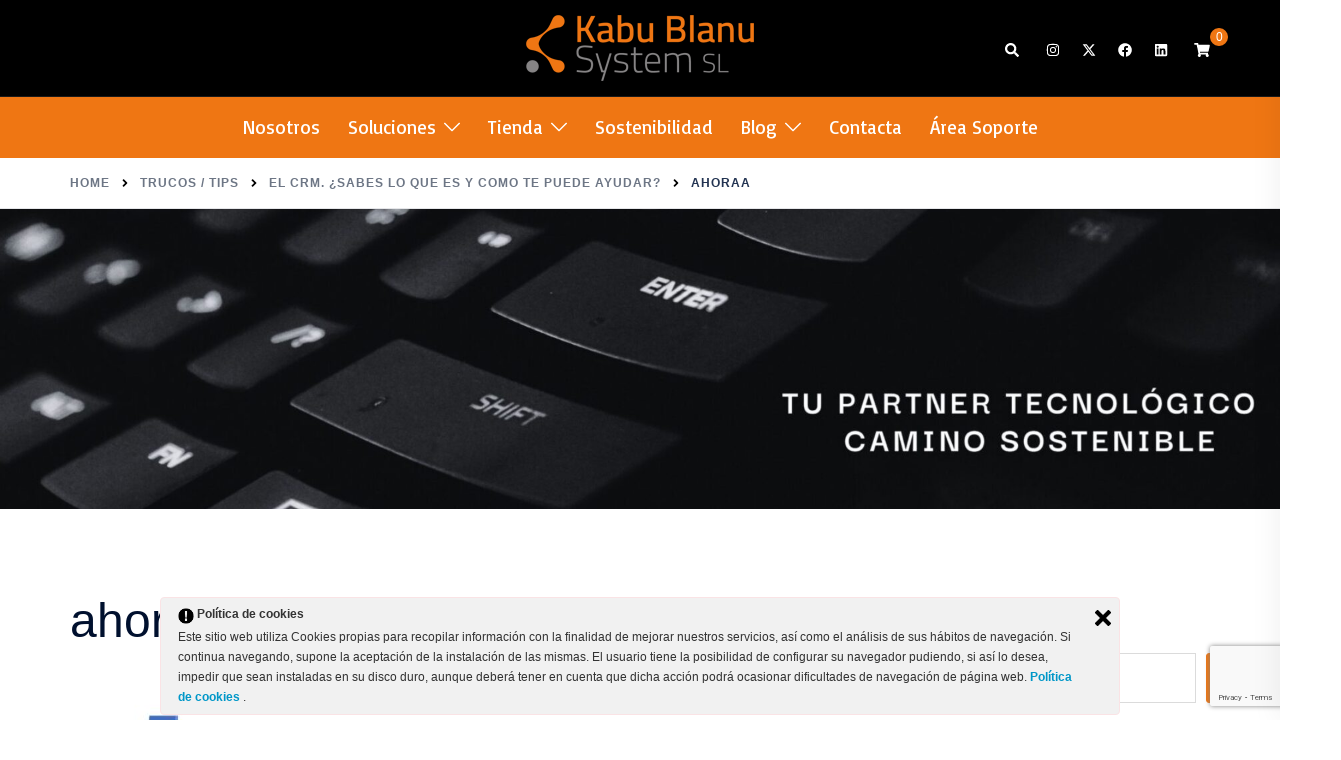

--- FILE ---
content_type: text/html; charset=utf-8
request_url: https://www.google.com/recaptcha/api2/anchor?ar=1&k=6LcsoVgpAAAAAGb1bQrxo5UZ_WUqUq-SJ1U2P5Db&co=aHR0cHM6Ly93d3cua2FidWJsYW51LmNvbTo0NDM.&hl=en&v=9TiwnJFHeuIw_s0wSd3fiKfN&size=invisible&anchor-ms=20000&execute-ms=30000&cb=fnirnwbypncx
body_size: 48118
content:
<!DOCTYPE HTML><html dir="ltr" lang="en"><head><meta http-equiv="Content-Type" content="text/html; charset=UTF-8">
<meta http-equiv="X-UA-Compatible" content="IE=edge">
<title>reCAPTCHA</title>
<style type="text/css">
/* cyrillic-ext */
@font-face {
  font-family: 'Roboto';
  font-style: normal;
  font-weight: 400;
  font-stretch: 100%;
  src: url(//fonts.gstatic.com/s/roboto/v48/KFO7CnqEu92Fr1ME7kSn66aGLdTylUAMa3GUBHMdazTgWw.woff2) format('woff2');
  unicode-range: U+0460-052F, U+1C80-1C8A, U+20B4, U+2DE0-2DFF, U+A640-A69F, U+FE2E-FE2F;
}
/* cyrillic */
@font-face {
  font-family: 'Roboto';
  font-style: normal;
  font-weight: 400;
  font-stretch: 100%;
  src: url(//fonts.gstatic.com/s/roboto/v48/KFO7CnqEu92Fr1ME7kSn66aGLdTylUAMa3iUBHMdazTgWw.woff2) format('woff2');
  unicode-range: U+0301, U+0400-045F, U+0490-0491, U+04B0-04B1, U+2116;
}
/* greek-ext */
@font-face {
  font-family: 'Roboto';
  font-style: normal;
  font-weight: 400;
  font-stretch: 100%;
  src: url(//fonts.gstatic.com/s/roboto/v48/KFO7CnqEu92Fr1ME7kSn66aGLdTylUAMa3CUBHMdazTgWw.woff2) format('woff2');
  unicode-range: U+1F00-1FFF;
}
/* greek */
@font-face {
  font-family: 'Roboto';
  font-style: normal;
  font-weight: 400;
  font-stretch: 100%;
  src: url(//fonts.gstatic.com/s/roboto/v48/KFO7CnqEu92Fr1ME7kSn66aGLdTylUAMa3-UBHMdazTgWw.woff2) format('woff2');
  unicode-range: U+0370-0377, U+037A-037F, U+0384-038A, U+038C, U+038E-03A1, U+03A3-03FF;
}
/* math */
@font-face {
  font-family: 'Roboto';
  font-style: normal;
  font-weight: 400;
  font-stretch: 100%;
  src: url(//fonts.gstatic.com/s/roboto/v48/KFO7CnqEu92Fr1ME7kSn66aGLdTylUAMawCUBHMdazTgWw.woff2) format('woff2');
  unicode-range: U+0302-0303, U+0305, U+0307-0308, U+0310, U+0312, U+0315, U+031A, U+0326-0327, U+032C, U+032F-0330, U+0332-0333, U+0338, U+033A, U+0346, U+034D, U+0391-03A1, U+03A3-03A9, U+03B1-03C9, U+03D1, U+03D5-03D6, U+03F0-03F1, U+03F4-03F5, U+2016-2017, U+2034-2038, U+203C, U+2040, U+2043, U+2047, U+2050, U+2057, U+205F, U+2070-2071, U+2074-208E, U+2090-209C, U+20D0-20DC, U+20E1, U+20E5-20EF, U+2100-2112, U+2114-2115, U+2117-2121, U+2123-214F, U+2190, U+2192, U+2194-21AE, U+21B0-21E5, U+21F1-21F2, U+21F4-2211, U+2213-2214, U+2216-22FF, U+2308-230B, U+2310, U+2319, U+231C-2321, U+2336-237A, U+237C, U+2395, U+239B-23B7, U+23D0, U+23DC-23E1, U+2474-2475, U+25AF, U+25B3, U+25B7, U+25BD, U+25C1, U+25CA, U+25CC, U+25FB, U+266D-266F, U+27C0-27FF, U+2900-2AFF, U+2B0E-2B11, U+2B30-2B4C, U+2BFE, U+3030, U+FF5B, U+FF5D, U+1D400-1D7FF, U+1EE00-1EEFF;
}
/* symbols */
@font-face {
  font-family: 'Roboto';
  font-style: normal;
  font-weight: 400;
  font-stretch: 100%;
  src: url(//fonts.gstatic.com/s/roboto/v48/KFO7CnqEu92Fr1ME7kSn66aGLdTylUAMaxKUBHMdazTgWw.woff2) format('woff2');
  unicode-range: U+0001-000C, U+000E-001F, U+007F-009F, U+20DD-20E0, U+20E2-20E4, U+2150-218F, U+2190, U+2192, U+2194-2199, U+21AF, U+21E6-21F0, U+21F3, U+2218-2219, U+2299, U+22C4-22C6, U+2300-243F, U+2440-244A, U+2460-24FF, U+25A0-27BF, U+2800-28FF, U+2921-2922, U+2981, U+29BF, U+29EB, U+2B00-2BFF, U+4DC0-4DFF, U+FFF9-FFFB, U+10140-1018E, U+10190-1019C, U+101A0, U+101D0-101FD, U+102E0-102FB, U+10E60-10E7E, U+1D2C0-1D2D3, U+1D2E0-1D37F, U+1F000-1F0FF, U+1F100-1F1AD, U+1F1E6-1F1FF, U+1F30D-1F30F, U+1F315, U+1F31C, U+1F31E, U+1F320-1F32C, U+1F336, U+1F378, U+1F37D, U+1F382, U+1F393-1F39F, U+1F3A7-1F3A8, U+1F3AC-1F3AF, U+1F3C2, U+1F3C4-1F3C6, U+1F3CA-1F3CE, U+1F3D4-1F3E0, U+1F3ED, U+1F3F1-1F3F3, U+1F3F5-1F3F7, U+1F408, U+1F415, U+1F41F, U+1F426, U+1F43F, U+1F441-1F442, U+1F444, U+1F446-1F449, U+1F44C-1F44E, U+1F453, U+1F46A, U+1F47D, U+1F4A3, U+1F4B0, U+1F4B3, U+1F4B9, U+1F4BB, U+1F4BF, U+1F4C8-1F4CB, U+1F4D6, U+1F4DA, U+1F4DF, U+1F4E3-1F4E6, U+1F4EA-1F4ED, U+1F4F7, U+1F4F9-1F4FB, U+1F4FD-1F4FE, U+1F503, U+1F507-1F50B, U+1F50D, U+1F512-1F513, U+1F53E-1F54A, U+1F54F-1F5FA, U+1F610, U+1F650-1F67F, U+1F687, U+1F68D, U+1F691, U+1F694, U+1F698, U+1F6AD, U+1F6B2, U+1F6B9-1F6BA, U+1F6BC, U+1F6C6-1F6CF, U+1F6D3-1F6D7, U+1F6E0-1F6EA, U+1F6F0-1F6F3, U+1F6F7-1F6FC, U+1F700-1F7FF, U+1F800-1F80B, U+1F810-1F847, U+1F850-1F859, U+1F860-1F887, U+1F890-1F8AD, U+1F8B0-1F8BB, U+1F8C0-1F8C1, U+1F900-1F90B, U+1F93B, U+1F946, U+1F984, U+1F996, U+1F9E9, U+1FA00-1FA6F, U+1FA70-1FA7C, U+1FA80-1FA89, U+1FA8F-1FAC6, U+1FACE-1FADC, U+1FADF-1FAE9, U+1FAF0-1FAF8, U+1FB00-1FBFF;
}
/* vietnamese */
@font-face {
  font-family: 'Roboto';
  font-style: normal;
  font-weight: 400;
  font-stretch: 100%;
  src: url(//fonts.gstatic.com/s/roboto/v48/KFO7CnqEu92Fr1ME7kSn66aGLdTylUAMa3OUBHMdazTgWw.woff2) format('woff2');
  unicode-range: U+0102-0103, U+0110-0111, U+0128-0129, U+0168-0169, U+01A0-01A1, U+01AF-01B0, U+0300-0301, U+0303-0304, U+0308-0309, U+0323, U+0329, U+1EA0-1EF9, U+20AB;
}
/* latin-ext */
@font-face {
  font-family: 'Roboto';
  font-style: normal;
  font-weight: 400;
  font-stretch: 100%;
  src: url(//fonts.gstatic.com/s/roboto/v48/KFO7CnqEu92Fr1ME7kSn66aGLdTylUAMa3KUBHMdazTgWw.woff2) format('woff2');
  unicode-range: U+0100-02BA, U+02BD-02C5, U+02C7-02CC, U+02CE-02D7, U+02DD-02FF, U+0304, U+0308, U+0329, U+1D00-1DBF, U+1E00-1E9F, U+1EF2-1EFF, U+2020, U+20A0-20AB, U+20AD-20C0, U+2113, U+2C60-2C7F, U+A720-A7FF;
}
/* latin */
@font-face {
  font-family: 'Roboto';
  font-style: normal;
  font-weight: 400;
  font-stretch: 100%;
  src: url(//fonts.gstatic.com/s/roboto/v48/KFO7CnqEu92Fr1ME7kSn66aGLdTylUAMa3yUBHMdazQ.woff2) format('woff2');
  unicode-range: U+0000-00FF, U+0131, U+0152-0153, U+02BB-02BC, U+02C6, U+02DA, U+02DC, U+0304, U+0308, U+0329, U+2000-206F, U+20AC, U+2122, U+2191, U+2193, U+2212, U+2215, U+FEFF, U+FFFD;
}
/* cyrillic-ext */
@font-face {
  font-family: 'Roboto';
  font-style: normal;
  font-weight: 500;
  font-stretch: 100%;
  src: url(//fonts.gstatic.com/s/roboto/v48/KFO7CnqEu92Fr1ME7kSn66aGLdTylUAMa3GUBHMdazTgWw.woff2) format('woff2');
  unicode-range: U+0460-052F, U+1C80-1C8A, U+20B4, U+2DE0-2DFF, U+A640-A69F, U+FE2E-FE2F;
}
/* cyrillic */
@font-face {
  font-family: 'Roboto';
  font-style: normal;
  font-weight: 500;
  font-stretch: 100%;
  src: url(//fonts.gstatic.com/s/roboto/v48/KFO7CnqEu92Fr1ME7kSn66aGLdTylUAMa3iUBHMdazTgWw.woff2) format('woff2');
  unicode-range: U+0301, U+0400-045F, U+0490-0491, U+04B0-04B1, U+2116;
}
/* greek-ext */
@font-face {
  font-family: 'Roboto';
  font-style: normal;
  font-weight: 500;
  font-stretch: 100%;
  src: url(//fonts.gstatic.com/s/roboto/v48/KFO7CnqEu92Fr1ME7kSn66aGLdTylUAMa3CUBHMdazTgWw.woff2) format('woff2');
  unicode-range: U+1F00-1FFF;
}
/* greek */
@font-face {
  font-family: 'Roboto';
  font-style: normal;
  font-weight: 500;
  font-stretch: 100%;
  src: url(//fonts.gstatic.com/s/roboto/v48/KFO7CnqEu92Fr1ME7kSn66aGLdTylUAMa3-UBHMdazTgWw.woff2) format('woff2');
  unicode-range: U+0370-0377, U+037A-037F, U+0384-038A, U+038C, U+038E-03A1, U+03A3-03FF;
}
/* math */
@font-face {
  font-family: 'Roboto';
  font-style: normal;
  font-weight: 500;
  font-stretch: 100%;
  src: url(//fonts.gstatic.com/s/roboto/v48/KFO7CnqEu92Fr1ME7kSn66aGLdTylUAMawCUBHMdazTgWw.woff2) format('woff2');
  unicode-range: U+0302-0303, U+0305, U+0307-0308, U+0310, U+0312, U+0315, U+031A, U+0326-0327, U+032C, U+032F-0330, U+0332-0333, U+0338, U+033A, U+0346, U+034D, U+0391-03A1, U+03A3-03A9, U+03B1-03C9, U+03D1, U+03D5-03D6, U+03F0-03F1, U+03F4-03F5, U+2016-2017, U+2034-2038, U+203C, U+2040, U+2043, U+2047, U+2050, U+2057, U+205F, U+2070-2071, U+2074-208E, U+2090-209C, U+20D0-20DC, U+20E1, U+20E5-20EF, U+2100-2112, U+2114-2115, U+2117-2121, U+2123-214F, U+2190, U+2192, U+2194-21AE, U+21B0-21E5, U+21F1-21F2, U+21F4-2211, U+2213-2214, U+2216-22FF, U+2308-230B, U+2310, U+2319, U+231C-2321, U+2336-237A, U+237C, U+2395, U+239B-23B7, U+23D0, U+23DC-23E1, U+2474-2475, U+25AF, U+25B3, U+25B7, U+25BD, U+25C1, U+25CA, U+25CC, U+25FB, U+266D-266F, U+27C0-27FF, U+2900-2AFF, U+2B0E-2B11, U+2B30-2B4C, U+2BFE, U+3030, U+FF5B, U+FF5D, U+1D400-1D7FF, U+1EE00-1EEFF;
}
/* symbols */
@font-face {
  font-family: 'Roboto';
  font-style: normal;
  font-weight: 500;
  font-stretch: 100%;
  src: url(//fonts.gstatic.com/s/roboto/v48/KFO7CnqEu92Fr1ME7kSn66aGLdTylUAMaxKUBHMdazTgWw.woff2) format('woff2');
  unicode-range: U+0001-000C, U+000E-001F, U+007F-009F, U+20DD-20E0, U+20E2-20E4, U+2150-218F, U+2190, U+2192, U+2194-2199, U+21AF, U+21E6-21F0, U+21F3, U+2218-2219, U+2299, U+22C4-22C6, U+2300-243F, U+2440-244A, U+2460-24FF, U+25A0-27BF, U+2800-28FF, U+2921-2922, U+2981, U+29BF, U+29EB, U+2B00-2BFF, U+4DC0-4DFF, U+FFF9-FFFB, U+10140-1018E, U+10190-1019C, U+101A0, U+101D0-101FD, U+102E0-102FB, U+10E60-10E7E, U+1D2C0-1D2D3, U+1D2E0-1D37F, U+1F000-1F0FF, U+1F100-1F1AD, U+1F1E6-1F1FF, U+1F30D-1F30F, U+1F315, U+1F31C, U+1F31E, U+1F320-1F32C, U+1F336, U+1F378, U+1F37D, U+1F382, U+1F393-1F39F, U+1F3A7-1F3A8, U+1F3AC-1F3AF, U+1F3C2, U+1F3C4-1F3C6, U+1F3CA-1F3CE, U+1F3D4-1F3E0, U+1F3ED, U+1F3F1-1F3F3, U+1F3F5-1F3F7, U+1F408, U+1F415, U+1F41F, U+1F426, U+1F43F, U+1F441-1F442, U+1F444, U+1F446-1F449, U+1F44C-1F44E, U+1F453, U+1F46A, U+1F47D, U+1F4A3, U+1F4B0, U+1F4B3, U+1F4B9, U+1F4BB, U+1F4BF, U+1F4C8-1F4CB, U+1F4D6, U+1F4DA, U+1F4DF, U+1F4E3-1F4E6, U+1F4EA-1F4ED, U+1F4F7, U+1F4F9-1F4FB, U+1F4FD-1F4FE, U+1F503, U+1F507-1F50B, U+1F50D, U+1F512-1F513, U+1F53E-1F54A, U+1F54F-1F5FA, U+1F610, U+1F650-1F67F, U+1F687, U+1F68D, U+1F691, U+1F694, U+1F698, U+1F6AD, U+1F6B2, U+1F6B9-1F6BA, U+1F6BC, U+1F6C6-1F6CF, U+1F6D3-1F6D7, U+1F6E0-1F6EA, U+1F6F0-1F6F3, U+1F6F7-1F6FC, U+1F700-1F7FF, U+1F800-1F80B, U+1F810-1F847, U+1F850-1F859, U+1F860-1F887, U+1F890-1F8AD, U+1F8B0-1F8BB, U+1F8C0-1F8C1, U+1F900-1F90B, U+1F93B, U+1F946, U+1F984, U+1F996, U+1F9E9, U+1FA00-1FA6F, U+1FA70-1FA7C, U+1FA80-1FA89, U+1FA8F-1FAC6, U+1FACE-1FADC, U+1FADF-1FAE9, U+1FAF0-1FAF8, U+1FB00-1FBFF;
}
/* vietnamese */
@font-face {
  font-family: 'Roboto';
  font-style: normal;
  font-weight: 500;
  font-stretch: 100%;
  src: url(//fonts.gstatic.com/s/roboto/v48/KFO7CnqEu92Fr1ME7kSn66aGLdTylUAMa3OUBHMdazTgWw.woff2) format('woff2');
  unicode-range: U+0102-0103, U+0110-0111, U+0128-0129, U+0168-0169, U+01A0-01A1, U+01AF-01B0, U+0300-0301, U+0303-0304, U+0308-0309, U+0323, U+0329, U+1EA0-1EF9, U+20AB;
}
/* latin-ext */
@font-face {
  font-family: 'Roboto';
  font-style: normal;
  font-weight: 500;
  font-stretch: 100%;
  src: url(//fonts.gstatic.com/s/roboto/v48/KFO7CnqEu92Fr1ME7kSn66aGLdTylUAMa3KUBHMdazTgWw.woff2) format('woff2');
  unicode-range: U+0100-02BA, U+02BD-02C5, U+02C7-02CC, U+02CE-02D7, U+02DD-02FF, U+0304, U+0308, U+0329, U+1D00-1DBF, U+1E00-1E9F, U+1EF2-1EFF, U+2020, U+20A0-20AB, U+20AD-20C0, U+2113, U+2C60-2C7F, U+A720-A7FF;
}
/* latin */
@font-face {
  font-family: 'Roboto';
  font-style: normal;
  font-weight: 500;
  font-stretch: 100%;
  src: url(//fonts.gstatic.com/s/roboto/v48/KFO7CnqEu92Fr1ME7kSn66aGLdTylUAMa3yUBHMdazQ.woff2) format('woff2');
  unicode-range: U+0000-00FF, U+0131, U+0152-0153, U+02BB-02BC, U+02C6, U+02DA, U+02DC, U+0304, U+0308, U+0329, U+2000-206F, U+20AC, U+2122, U+2191, U+2193, U+2212, U+2215, U+FEFF, U+FFFD;
}
/* cyrillic-ext */
@font-face {
  font-family: 'Roboto';
  font-style: normal;
  font-weight: 900;
  font-stretch: 100%;
  src: url(//fonts.gstatic.com/s/roboto/v48/KFO7CnqEu92Fr1ME7kSn66aGLdTylUAMa3GUBHMdazTgWw.woff2) format('woff2');
  unicode-range: U+0460-052F, U+1C80-1C8A, U+20B4, U+2DE0-2DFF, U+A640-A69F, U+FE2E-FE2F;
}
/* cyrillic */
@font-face {
  font-family: 'Roboto';
  font-style: normal;
  font-weight: 900;
  font-stretch: 100%;
  src: url(//fonts.gstatic.com/s/roboto/v48/KFO7CnqEu92Fr1ME7kSn66aGLdTylUAMa3iUBHMdazTgWw.woff2) format('woff2');
  unicode-range: U+0301, U+0400-045F, U+0490-0491, U+04B0-04B1, U+2116;
}
/* greek-ext */
@font-face {
  font-family: 'Roboto';
  font-style: normal;
  font-weight: 900;
  font-stretch: 100%;
  src: url(//fonts.gstatic.com/s/roboto/v48/KFO7CnqEu92Fr1ME7kSn66aGLdTylUAMa3CUBHMdazTgWw.woff2) format('woff2');
  unicode-range: U+1F00-1FFF;
}
/* greek */
@font-face {
  font-family: 'Roboto';
  font-style: normal;
  font-weight: 900;
  font-stretch: 100%;
  src: url(//fonts.gstatic.com/s/roboto/v48/KFO7CnqEu92Fr1ME7kSn66aGLdTylUAMa3-UBHMdazTgWw.woff2) format('woff2');
  unicode-range: U+0370-0377, U+037A-037F, U+0384-038A, U+038C, U+038E-03A1, U+03A3-03FF;
}
/* math */
@font-face {
  font-family: 'Roboto';
  font-style: normal;
  font-weight: 900;
  font-stretch: 100%;
  src: url(//fonts.gstatic.com/s/roboto/v48/KFO7CnqEu92Fr1ME7kSn66aGLdTylUAMawCUBHMdazTgWw.woff2) format('woff2');
  unicode-range: U+0302-0303, U+0305, U+0307-0308, U+0310, U+0312, U+0315, U+031A, U+0326-0327, U+032C, U+032F-0330, U+0332-0333, U+0338, U+033A, U+0346, U+034D, U+0391-03A1, U+03A3-03A9, U+03B1-03C9, U+03D1, U+03D5-03D6, U+03F0-03F1, U+03F4-03F5, U+2016-2017, U+2034-2038, U+203C, U+2040, U+2043, U+2047, U+2050, U+2057, U+205F, U+2070-2071, U+2074-208E, U+2090-209C, U+20D0-20DC, U+20E1, U+20E5-20EF, U+2100-2112, U+2114-2115, U+2117-2121, U+2123-214F, U+2190, U+2192, U+2194-21AE, U+21B0-21E5, U+21F1-21F2, U+21F4-2211, U+2213-2214, U+2216-22FF, U+2308-230B, U+2310, U+2319, U+231C-2321, U+2336-237A, U+237C, U+2395, U+239B-23B7, U+23D0, U+23DC-23E1, U+2474-2475, U+25AF, U+25B3, U+25B7, U+25BD, U+25C1, U+25CA, U+25CC, U+25FB, U+266D-266F, U+27C0-27FF, U+2900-2AFF, U+2B0E-2B11, U+2B30-2B4C, U+2BFE, U+3030, U+FF5B, U+FF5D, U+1D400-1D7FF, U+1EE00-1EEFF;
}
/* symbols */
@font-face {
  font-family: 'Roboto';
  font-style: normal;
  font-weight: 900;
  font-stretch: 100%;
  src: url(//fonts.gstatic.com/s/roboto/v48/KFO7CnqEu92Fr1ME7kSn66aGLdTylUAMaxKUBHMdazTgWw.woff2) format('woff2');
  unicode-range: U+0001-000C, U+000E-001F, U+007F-009F, U+20DD-20E0, U+20E2-20E4, U+2150-218F, U+2190, U+2192, U+2194-2199, U+21AF, U+21E6-21F0, U+21F3, U+2218-2219, U+2299, U+22C4-22C6, U+2300-243F, U+2440-244A, U+2460-24FF, U+25A0-27BF, U+2800-28FF, U+2921-2922, U+2981, U+29BF, U+29EB, U+2B00-2BFF, U+4DC0-4DFF, U+FFF9-FFFB, U+10140-1018E, U+10190-1019C, U+101A0, U+101D0-101FD, U+102E0-102FB, U+10E60-10E7E, U+1D2C0-1D2D3, U+1D2E0-1D37F, U+1F000-1F0FF, U+1F100-1F1AD, U+1F1E6-1F1FF, U+1F30D-1F30F, U+1F315, U+1F31C, U+1F31E, U+1F320-1F32C, U+1F336, U+1F378, U+1F37D, U+1F382, U+1F393-1F39F, U+1F3A7-1F3A8, U+1F3AC-1F3AF, U+1F3C2, U+1F3C4-1F3C6, U+1F3CA-1F3CE, U+1F3D4-1F3E0, U+1F3ED, U+1F3F1-1F3F3, U+1F3F5-1F3F7, U+1F408, U+1F415, U+1F41F, U+1F426, U+1F43F, U+1F441-1F442, U+1F444, U+1F446-1F449, U+1F44C-1F44E, U+1F453, U+1F46A, U+1F47D, U+1F4A3, U+1F4B0, U+1F4B3, U+1F4B9, U+1F4BB, U+1F4BF, U+1F4C8-1F4CB, U+1F4D6, U+1F4DA, U+1F4DF, U+1F4E3-1F4E6, U+1F4EA-1F4ED, U+1F4F7, U+1F4F9-1F4FB, U+1F4FD-1F4FE, U+1F503, U+1F507-1F50B, U+1F50D, U+1F512-1F513, U+1F53E-1F54A, U+1F54F-1F5FA, U+1F610, U+1F650-1F67F, U+1F687, U+1F68D, U+1F691, U+1F694, U+1F698, U+1F6AD, U+1F6B2, U+1F6B9-1F6BA, U+1F6BC, U+1F6C6-1F6CF, U+1F6D3-1F6D7, U+1F6E0-1F6EA, U+1F6F0-1F6F3, U+1F6F7-1F6FC, U+1F700-1F7FF, U+1F800-1F80B, U+1F810-1F847, U+1F850-1F859, U+1F860-1F887, U+1F890-1F8AD, U+1F8B0-1F8BB, U+1F8C0-1F8C1, U+1F900-1F90B, U+1F93B, U+1F946, U+1F984, U+1F996, U+1F9E9, U+1FA00-1FA6F, U+1FA70-1FA7C, U+1FA80-1FA89, U+1FA8F-1FAC6, U+1FACE-1FADC, U+1FADF-1FAE9, U+1FAF0-1FAF8, U+1FB00-1FBFF;
}
/* vietnamese */
@font-face {
  font-family: 'Roboto';
  font-style: normal;
  font-weight: 900;
  font-stretch: 100%;
  src: url(//fonts.gstatic.com/s/roboto/v48/KFO7CnqEu92Fr1ME7kSn66aGLdTylUAMa3OUBHMdazTgWw.woff2) format('woff2');
  unicode-range: U+0102-0103, U+0110-0111, U+0128-0129, U+0168-0169, U+01A0-01A1, U+01AF-01B0, U+0300-0301, U+0303-0304, U+0308-0309, U+0323, U+0329, U+1EA0-1EF9, U+20AB;
}
/* latin-ext */
@font-face {
  font-family: 'Roboto';
  font-style: normal;
  font-weight: 900;
  font-stretch: 100%;
  src: url(//fonts.gstatic.com/s/roboto/v48/KFO7CnqEu92Fr1ME7kSn66aGLdTylUAMa3KUBHMdazTgWw.woff2) format('woff2');
  unicode-range: U+0100-02BA, U+02BD-02C5, U+02C7-02CC, U+02CE-02D7, U+02DD-02FF, U+0304, U+0308, U+0329, U+1D00-1DBF, U+1E00-1E9F, U+1EF2-1EFF, U+2020, U+20A0-20AB, U+20AD-20C0, U+2113, U+2C60-2C7F, U+A720-A7FF;
}
/* latin */
@font-face {
  font-family: 'Roboto';
  font-style: normal;
  font-weight: 900;
  font-stretch: 100%;
  src: url(//fonts.gstatic.com/s/roboto/v48/KFO7CnqEu92Fr1ME7kSn66aGLdTylUAMa3yUBHMdazQ.woff2) format('woff2');
  unicode-range: U+0000-00FF, U+0131, U+0152-0153, U+02BB-02BC, U+02C6, U+02DA, U+02DC, U+0304, U+0308, U+0329, U+2000-206F, U+20AC, U+2122, U+2191, U+2193, U+2212, U+2215, U+FEFF, U+FFFD;
}

</style>
<link rel="stylesheet" type="text/css" href="https://www.gstatic.com/recaptcha/releases/9TiwnJFHeuIw_s0wSd3fiKfN/styles__ltr.css">
<script nonce="-J73LAfKjZSH_qCmY4-pDg" type="text/javascript">window['__recaptcha_api'] = 'https://www.google.com/recaptcha/api2/';</script>
<script type="text/javascript" src="https://www.gstatic.com/recaptcha/releases/9TiwnJFHeuIw_s0wSd3fiKfN/recaptcha__en.js" nonce="-J73LAfKjZSH_qCmY4-pDg">
      
    </script></head>
<body><div id="rc-anchor-alert" class="rc-anchor-alert"></div>
<input type="hidden" id="recaptcha-token" value="[base64]">
<script type="text/javascript" nonce="-J73LAfKjZSH_qCmY4-pDg">
      recaptcha.anchor.Main.init("[\x22ainput\x22,[\x22bgdata\x22,\x22\x22,\[base64]/[base64]/UltIKytdPWE6KGE8MjA0OD9SW0grK109YT4+NnwxOTI6KChhJjY0NTEyKT09NTUyOTYmJnErMTxoLmxlbmd0aCYmKGguY2hhckNvZGVBdChxKzEpJjY0NTEyKT09NTYzMjA/[base64]/MjU1OlI/[base64]/[base64]/[base64]/[base64]/[base64]/[base64]/[base64]/[base64]/[base64]/[base64]\x22,\[base64]\\u003d\x22,\x22wo51wrPDh2UQwoHCoC57LsKVT8KgUVvChUfDocK5LMK/[base64]/[base64]/CqETCm8O2ecKHwpVaQzzDh8OYw6hDw58Ew67CkcOVU8K5SztPTMKdw4PCpMOzwpI2asOZw63Cr8K3SnptdcK+w4UbwqAtTMOlw4oMw7ckQcOEw4k5wpNvPcO/wr8/w6zDojDDvX/CqMK3w6IRwrrDjyjDm1RuQcKJw5twwo3Ci8Kkw4bCjVLDp8KRw69ARAnCk8OKw5DCn13Dq8OQwrPDiz3CtMKpdMOBeXI4E3fDjxbCjcKxa8KPCcK0fkFUdThsw480w6XCpcKxG8O3A8KNw6ZhUSplwpVSFT/Dlhl+UETCpjTCoMK5wpXDkcOBw4VdD3LDjcKAw5TDvXkHwqsSEsKOw4XDlgfChhp0J8OSw5gbIlQnPcOoIcKWEC7DljPCvgY0w6HCkmBww6/[base64]/ClcKMFBFKaTA/RcK4wrbCoMKNw5TCsVLDkA/DgsK2w6nDtWZZRcOiO8OfMXlxfsOTwp0WwoA/XXHDkMOucWJyLMKSw6fCtDBaw50wJ347aWDCkVvCpMK5w5bDmcOBNjLDpsO6w6bDv8KyHwdid0LCncOzQ2HCqS1IwrF3w71cD0HDiMOPw5lmBltRMMKRwo9sJsKIw6hPKUBxCwbDilohA8O0wpVJw4jCl0/CkMOrwqk2Z8KOWVRPcE48wq3DiMOAW8K7w5bDjj4OD2HCt182wqc/w5rCo1lsaEdzwovCog4ddXskBMObOsORw5kXw6XDtCPDuEBlw7/[base64]/DncK/N2jCo8KnL8ORZzBEMcOMHsOQOGDDvQ5/w6IRw5R+TcOMw6nDgsKuwoLCvMKSw4sbwoQ5w5/CvX7DjsO1w4fCqEDCm8OSwplVSMO0KmzCl8OrSsOsdsORwqnDoG3CssOmN8KxARd2w7XDlcK7wo0UAMKUwoTCiC7Du8OVNcOYw4Evw5bCrsKCw7/CgisAw5oGw4XDuMOjZMKFw7/Co8KCQcOeLxchw6dAwpl4wr7DlxjCnsO8MRMRw6jDm8O5UC4Iw63Cq8Olw4UHwrjDg8Odw4rDmnZ9bGDClwsuw63Dh8O8OmrCu8OLe8KCHMOhwoTDrh9wwq3Csk8qMUrDi8O3eUx4Rzd1wqNxw5NQCsKgScKUXg09MQvDnsKZfjoNwoEjw7pCKsOjaFsKwq/DpQpew4XCkFhiwp3CgcKhSCF+f2c4JSsmwq7DgcOIwoNswrHDv0nDh8KPGsKXBELDucK4VsKowonCrhPCp8O8XcKWZ0XCnxLDgcOeCBHCtgvDs8KzVcKbFHkESGNkIlzCpcKLw7gOwqVQLyddw5XCucK2w7PDq8Kdw73CggMyD8O3Ez/DjgYWw4nCt8ORbMOowp3DnyLDpMKjwopiMcKVwqfDi8OnTxs+QMKiw5rClGIobWZqw7rDscK8w6Y+RB7CoMKcw7bDoMKbwovCih0Xw51ew5zDpRDDrMOaallbBEQ/w51oVMKdw7J+UVzDo8K2wofDuG0JNMKEHcKswqUPw7dvKsKxGWzDlwYpU8O2w4tAwpkVam1GwrY2V3/Chx7DoMONw7VjHMKDdG/DmMOAw6bClT7CncObw7PCjMO3SMOfIlbCq8Kgw7DCgRgabGrDvG3DnxzDvMK4fVx3XsK1YsOWNi4lAz8Zw69EfQnCmmpqDHNoCcOrdwrCvMOrwpnDgAoZI8OTTQfClRvDhcKRDlVCw49JNyLCvnJtwqjDlCjDt8OXBTrCq8OZw58/[base64]/CtUfCpknDg1EqWAtTw7vConLDg8OYw4wNw5xkeVtqw7MaPTNoYMKQw5dkw7hbw4sGwqbDvsKpw77DkjTDhgzDvcKOZGFwHnLCh8OiwqLCtU3DpndcYxjDksO1QsKvw6diWMKZw5DDoMKjNcKyfcOZwqlyw4xew7Jdwq7CvE3CtVcUV8OWw7ZQw4k/[base64]/DhsOaaCkRb8KXK8O2woNrFcOHw5FWF3kxw6/Ci3JkSMOAQ8KUBcOQwqcqUsKvwoDCuwRRHTs0BcOzLMKWw5c2H3HDsVwuIcOZwofDq3zCiCJBw5/CiCTCjsK2wrXDtAhoA1oRCsKFwpJMTcOXwp/Di8KSw4TDiCcRwotrbmItA8Ojw6vDqFQrX8OjwpvCqFk7LU7ClW0xSMO6UsKZQSTCmcK9acKcw48Awp7Ds27ClhBjYzVbGiTDo8OgAhLDh8KwXsOMd0MUaMKFw5JiHcKMw4d4wqTChx/CrMK3UknCkTfDml7CosKIw5p+YcKIwoPDssOZNcOuw4zDtMOLwo18wqXDpcK6GDlpw5HDuGBFYCnCvsKYM8OpOVo5G8K2SsKMWFRtw41SLizCtk/DjkvCm8KnMsOJEcKJw6N2fnNVw7RFP8OybwEETSjCi8Oww5BzH2Z8wo96wpTDnBbDg8O4w5PDmk05KhF/DnEPwpRGwrJEw6U+F8OfHsOma8K1e3oWPWXCkyMaXMOEHQh+wpfDtCNQwoDDslHCnVLDkcKywrnCnMOFZ8OsCcOoaXPDii7Cq8ODw73DlMK5ZjHCo8OwVcKKwobDrzfDu8K6TMK+F0p0T1o7FsKFwrDCtE/Ch8ObDMO4w6fChjHDpcOvwrs+wrcpwqgXH8KDCiXDqMKJw5/[base64]/[base64]/CuCnDnX1uwqR1fhQ7wr0FwqFCagXDglJDc8O9w5Erwr/CuMKMWcOATsOLw6rCj8OAGER2w7/DqcKuw7Qww6/Ch3/DnMOvw59vw492w53DncKIwq4adkLClWITwrA+w7/DtsOFwrYwE19xwqI1w5zDplHCtMOMwrgOw7ptwoQkacOUwrnClHtqwqMTBHg1w6zDt07DrypEw7wZw7bCoF/DqjLCisOXwrR5K8ORw7bCmzoFH8OUw5Aiw7lTUcKFVcKOw4ZhbBMnwqUQwrIpLTBgw7VSw4d3w6s6w4MuIh8IaQRow7oDDj5OGMOHETTDullWWlp/[base64]/[base64]/Ch1hKH8Klw7LCn8KDw4fDs8KFIcObw5PDqizCocOmwq/DhU0BPsKbwrxswoU2wrhPwqRNwpl2woAtGlF+R8KjRMKew4phb8Kiwq3DssKHwrbDvMKTNsOtLxLDl8KPVTZQNMOwRTrDq8K/bcOVGTdtCcOPW2QKwrTDhxwnU8O9w7Ukw7vCgMKhwqbCssK8w6/[base64]/KxnDisKfF1Z2TsOPScO3w7vDuWfDksO3wrI5w67CmwjCuMK8FHTCvsKRbsK/NFbDuUzDsklEwoZmw5NVwo7CnlvDk8KnfUPCtMOpO3HDigHDqG4Vw7rDqQcPwqEuw57Cn0Qxwr0hbsKYWsKCwpzDoigDw7PCisOOfsOgwqxgw704w5/ClSUOJWvCkkTCi8KGw67CoUDCu18WdRwOT8KcwpF9w57Dh8K/woTCokzCi1hXwqYRc8OhwrDDhcKzwpvCqCI1wpIEAcKRwqfCqsO8eGQnwr8PMMOwWsK2w6kARzrDmFwxw5bCj8KcX3VVQGTCk8KLKMOewonDjsKyOsKew4MxDMOrYGnCq37DtcKZYMOHw4fCjsKkwpNsXglcw7pMXRPDkMO5w4E/PCXDiErCs8Onwq9JWXEvw5HCpicOw505PSvDssKWw57CkmkSwr5/wrLDvy/CqEc9w6TDjTPCmsKrw55EFcOtwq/DrDnClnHDksO9wo1uZxguw4sQw7QjT8OAWsKKwqbCh1nCl1/Ck8OcbzRyZcOzwrnCpcOiwqfDvsKvP28sZRnDrQ/DkcKiZFcOIMKnV8O8woHDncOIM8KPwrUSW8KSw6drTsOJw7XDowJ7w43DnsOCQ8Ozw5kIwopmw7XCmcOLRcK9wrJYwpfDlMO0CxXDrG5xw5bCu8ODWT3CvgnCocKMYsOKPk7DrsK+acOTKggPw6oUC8K/U1smwps3WykCwrgRwp5SEcORO8OVwpllYkDCs3jCugRDwrvDqcK1wqFlfsKVw47DoQzDqHXDmnhAEsKkw7fCuEfCtsOpIsKvMsK/w7EYwpBBPEEBMVDDosOdORnDuMOfwoLCqcOCPHYJSMKcw7kAwqjCu0FbOSZNwr8Xw54AIHl3dsO7w5xaeWbCkmrCmgg0w5TDmsObw5s3w4vCmQpyw6zDv8KBaMO+AHg4UlQyw4PDnxPDgFlLTBzDn8OWTMK4w5QHw613HcKYwpzDgSDDmExzw5IEL8OuYsKBwp/DkkJIw79zJwHDkcKyw5LDukPDrcKtwpoKw54WTAzCqEMcLnjCnHDDp8KJHcOScMKWwpTChMO3wrxUHcOEwoB4Z1bDqsKGIw3DphliNWbDpsO7w4rDgsO/[base64]/[base64]/[base64]/[base64]/[base64]/DqsKTw7HCmRbCnsOOMEnCp8Ksw50Qw7/[base64]/a8Oiw5vCoCfDp8K5OsOxd1/DqybCicO7w6PCqVNRWsOKwoJYOHNFWkPCqEskdMK4w7kCwp4dPmvCrmzCmUIGwopXw7/ChcORw4bDj8OOOi5/wo8AdMK4NU1VIVbCkExtRSRwwpAYSUlBWGViQWBIGBM6w6gkJ3DCgcODUsOFwpfDsV/DvMOfEcOIbWlkwrLDhMKcTjFfwqI8T8K6w6HCpy/DoMKWeSTCkcKKwrrDjsOew4YiwrzCvMOGF0BKw4TDkUTCnR7Crk1bUTYzTQU4worDm8Oww6I6w6/CrcKfT3bDocKfaj7CmXPDgBvDky4Pw6MZw4rCkBVxw6LCgxpMJXbCuS0aZ3jDqwENw4vCm8OqCsO4wqbCtMK5MsKdc8KXw4smw5Z2wpbDmWPCjlRMw5TCsCwYwoXCrS7CnsOYI8OkOW9UKMK5BxM2wqnChMO4w5taf8KAUEbCuB3DvmrChcKNRFV3KMOQw6XCtC/ChsOmwpfCgGliakHCs8Oqw57CsMOwwp/DuSdGwpPCicO2wqNLw5kiw4AROVYvw53DksKsNhjCk8OQcx/Dr0rDq8ODJG5Hwqcew4VrwpRiw6vDp1gBw7IFcsOow7YIw6DDp0MqHsOewrjDjcK/F8O/RlNHRHIfQgPCn8O4cMO0G8Osw7EBQcO3G8OTRsKGD8KvwqTCvxHDrxdpSiTCqMKadx7Dl8Oyw7/CrMOhXCbDosOGaDJ+RU3DhkgcwqnCr8KAZMOZR8OUw57CtCLCqmoGw6zDncK1fxbDukB5ayLCth0VIz1UHVPCmWxywp0ewoElfghcwrVjMcKwJMKNEcONwrzDtMKKw7zConzDh210w61Owq8uDAfDh3DCn088FsOVw6UwB0DCkcOdQsK9JsKJS8OqGMO/wpvDnkTCtF/DmldoXcKMTcOfc8OUw5JwAztrw6xTTSJKBcOdeSw1DMK0ewUlw4vCmxkAOEpEIMOtw4YsSETDvcK3IsORw6vDgj0AecO/w5E5csOIHRlJw4ZTYi7DmcOJaMO5wqvDtXrDvw8Nw7pucsKVw6jCmmdTYcKewrtgAsOawrcGw6fCicKYBCfCicO+SUHDq3MEw603VsKmT8O/[base64]/DqsKDa8KTw6kKwpABw45FL1/DpH8Zwogsw5RswqnDqMOYcsOqwpvDoGk4wrUFH8OkQkjCizNbw6sqPUJrw4rDt1pSRsO7WMO+VcKSJcKXQXvCrg/DosOAJMKEIhDCvHLDn8KuKMO/w6B3WMKDVsKwwoPCusOnwrA0ZcOAwqHDqC3CgcK6wp7DlsO0Mlk0PQrDim3DpA4nUcKWXC/[base64]/CvTUYw7sOw65wHMOAw58fP8KKMMOew7Bww6xRVVpmwo5VJMOXw69fw73DnVVgw5pqXMOoUTdDwr3Cq8OwV8OCwp8JLlsCJ8KHL3/DkwY5wpbCs8O/K1TChBzCpcO7WcK2cMKNHcOpw4LCoX0+woMwwpDDu0jCsMOKPcONwpDDtMObw50kwptxwpUxIWrCmcKkAsOdF8KJcGDCn17Dp8KWwpHDh3MTwr9zw77Di8OFw7FfwoHCu8KcW8KFQsO+O8OYa2vChQAlwqrDkjh8SyfCqMOxe2oAJcO/JcOxwrJ/QCjDoMOze8KEax3Ds3PCscK/w6TCpXhTwrEPwqV+w77CuwjCrsKPRBgSwqwZw7/DqMKZwqrCl8OowptYwpXDocKrw6fDtsKuwoXDhh7CgnBXFiU9wrPDvsKfw7gdHlYSAR7DrDJHHsKXw4Bhw5zDhMKfwrTDr8Osw7E1w7EtNsOlwpE0w4FpI8OKwqrClWHCusOcw5TCtcOCL8KQbsO/[base64]/CpcKOw7rDjsKBYHE8PSgRCS7Dh8Kdw7/CjMKiwp7DmcOtU8K5Oz9DE1MLw48/YcO+cTjDrcK+w5oww6PCtAMvwp/Co8OswpzCgibCjMOjw7XDnMKuwplkw5NKDsKtwqjDhcKlP8OpFcOOwpXCv8KnPAjDt2/Cq2XChMKWw5dTDBliP8Kxw78GJsKGwqLDqMOuTW/[base64]/fcKsAsKZQDUNPsKxw6XCmC1ydXLDr8O1cClkF8KZV0MKwrRZZGPDnsKJDMK8WiTDqm3Cs00GHsOXwpgeWAsSCF7Dl8OPJlzCncO+woNZNsKBwozDh8OZV8OsQ8KLwo/DvsK5wrfDgVJGw77CjcOPbsOkQ8KOVcKhO23CtXbDrsOqOcOtGHwhwrx4w7bCg0jDsHEzFsKuME7Dm1EdwoYwCUrDhSDCsHPCqVzDqcOkw5bCmMOpwqbCiAnDv1TCm8OmwodbEMK2w7Bzw4/CjVFHwqBuGDrDnHLDhsONwoUAAkDCgCvDlcKEY2HDknA+AnMjwrkGJsK8w6vChMK3UcKUNWd/TzBiwoNowqDDpsO+Olo3eMKUw4lOw6kaYEMzKUvCrcK7ZgU2dCbCmcK0w6fCgnPDu8O0IQ0YWhfDvsKmGEPCssKrw5bDsBXCsjcydcO1wpRTw4XCuH8cw7fCml1NF8K5w6Qkw4Aaw4hXFcOAXcKEI8KybcK6wrxZw6ETw4FTesOjHMK/AcKVw6/Cm8KiwrfCpAJJw4/Dm2sQUMOFecKWNMKMe8OhA3AuQMO1w5DClcOrwpTCn8KDRndJcsK9V1Z5woXDlcKxwoXCucKkNsOxFzBXVgA6c3h+CcOAV8K0woDCnMKVw7gvw6/[base64]/DgBDCuwvCj8KiFsKrw6tUwqMHWMKBfkF+w5wccgVRwqHCpsObHsK0JifDiVLDsMOqwoDCkRBAwqHDr1bDmlAPOBTDkWQYQkTDlMO4HMKDw7ctw6IcwrsvfSxDIGnCksKdw4/CtD94wr7DtWTChBjDscKkw7xMJ3MoRcKQw4XDr8KMQ8O1w5h/[base64]/DscKfwrzDvipvwr7DmRkQw7wSwo0Fw7/Cu8Omw60dTsOgYEkpDETCnyFwwpBqCFs3w5rCvMKzwo3Cp1s/w7rDocOmEybCs8O+w7PDjsO3wonClCnDnsOIacK2TsKewrDCq8Ovw5zCjcKFw6/CosKtwp5LUAczwp/DtnnDsBQSSMORZcKvwpbDisOAwpIjw4HCuMOYwoVYRCdBUgpwwoMQw4jDnMOrSsKyMzXCksKFwp/DlsOkMsObUsOQKcKVdMKkOADDvwXDuCDDkU7DgMOKNA3ClWbDlcK6w7xywpLDly9vwq7DtcOAaMKFY29/UlQJw7ZOZcK4wo3DrFNcKcKDwr4sw6siE2vCkFxdVWU1AxfCj3pUYhPDmy/DvXd+w4XDj09Qw5DCl8K+QmMPwp/CqsKzw7djw4JPw5p0esOXwqPCqCzDqx3CgEZfw6fDt1DClMKQwqIiw7o6esK/w63CsMO7wrswwpoLw7DCgx7CkBERXmjCiMOjw6fCssKjN8O+w5HDtFvDrcOQbsOfAVN6wpbCmMOeNQxwdcKeATE+wpV5w7oIwpoPCMOxHUnCj8Kkw70LQ8KYazMhw6wswpfDpTMfeMOiK3HCs8KrGHHCs8OuDDN9wr4Xw6I/[base64]/DgwbCisKePCfCthY9PMKqJ03DrsOZJ0bDscOMU8OjMANkw4/[base64]/[base64]/[base64]/DksO2N1F/wrk1fR1UacOrIMKpGUnDujUzWELCuFVgw4sSGWfDhcK5AMKlwrTDn0bCtsOpw4LCnsKWIRcfwojCmMKiwoZgwrl4KsKmOsOKcsOYw6B6w7PDpTfDscOKPhXCu0nCnsKpQQPDscKwZ8OKw4LCj8OWwp0WwqZyQHjDlsOhGh9NwpnCuRLDqVXCmFU/GA5fwq7DiFw8L0HDl0jDjcKYYzNkwrRLOCIBWMKIdcOjJHvCmX3Di8O4w7M4wqdbbkZFw6c5w4DChQPCqlIhHcONAlo/woJ+WcKHMsO8w6LCuClHwqxMw4bCpXHCk27DoMK4NlfDswrCrncTw5kpXzfDscKRwpIfM8OLw6LCi2nCnEnDhjFaWcOKWMO4LsOrLyRwHmd+w6AZwrTDm1E1C8Ojw6jDnsKhwpsITMONN8KRw7cyw7oUNcKtwqPDrgnDoR/Ci8OUbQfCrsK2NsK9wq/Dt00aHlvDsgXClMO2w6V/E8OUNcKRwpFhw4VQZXTCqsO/IMKKFQFdw5jDqntsw4FQUEzCghR+w4R8wph1w4UrUwfCmw7ChcO2w7jDvsOpw7vCr0rCp8K/wpNPw7s7w5VvVcKbesOoTcONbj/CoMOJw5HDqS/CmcK+wpgIw63Cq27DqcK7wo7DkcOiwq7CtMOkSsKQCMODX2sywpAiw5VrT3vDkknCoE/DscO9wp4uO8O2S0JMwoteL8OGAhImwpjCgsKow5bCn8KPw5U0ZcO9wpnDpRzDkcONfMOZLHPCl8OMdCbCg8Oew7tEwr/Cv8O9wr4BHhDCkcKuTh4qw7zCtA1Ow67DnQdHX1Qmw611wo9PTMOQAnDDg3vDgsO/wpvCiipTwr7DpcKmw4HCsMO7TMOgH0LCusKPwpTCscOtw7Rowr/CqQsDVU9fw7jDgcOkeQEDFsKhw4lOdkXCqMOQEUHCiHNIwqA3wqlNw7R0PBMaw6DDrsK9bD3DnRM2w7zCry5qdsKyw7rCgsKjw6hjw4tQQsKbdSjCn2XCkRATTsOcwrYDw7fChnVywrYwVsKvw5jDvcKWU3nDsnFkwrzCnHxEwq5Da1/[base64]/Cn8KMw4gPwoPCgGrCmDVxQnVAaHXDj0PCvMObWcOXw5HCg8K/wr3CksOzwph7clM/OzwFQX8dT8OxwqPCogXDoXswwqdlw6LDg8KhwqRBw6bCiMKOci4cw4cKdsKRdQrDg8OPW8KfZjVVw5bDmwPDsMK/EGQ1GcKWwqfDiQAFwp/Dt8Ojw6V4wr7Cp0JdBMKuRcKcBTHDkcKwZxd9wr04I8OsAULDqyd3wr0lw7Y8woFHXA3CszfDkE3DgAzDoUHCg8OlDCFIVjodwqTDqH4Jw73CnsOpw6UdwpzCuMO6fkcbw5VgwqJhfcKAPnTCpmjDmMKaZn9iHmDDjMKUOgzCjHURw68Iw6ZfBDA/IkbChsK+OlfCtMK8R8KZQMOXwo0KXcKuUnQdw6rCv3DDnF8ww5UKFh5Uw4swwqPDiFfCigEWExYow7/[base64]/H8Kww7LCgMOuwrxLw5zDoEBBFMKaw7hvBTTCvMKtw7vDr2/DvD7CnsK1wqYPBhV8w4odw7TDjcKTw79gwr/DrQs6wovCisOwIUJ5wopww4wDw6F2wq4sKcO2w7ZlWU0UGlHCt1saGmoLwpDCjkdFCEfDhy/[base64]/[base64]/CisKRw6w/worCn8Kew508wpd4w557OMOsw5YYdsOgwpMZAH7CrgJPIGnCiFrCkQ94w7DCmQnDg8K1w5DCuh0yVcKMdDIZfMOaQMOhwpXDrsKGw4wIw4LCjcOqcG/Dh0hZwqzDuGo9UcK5woBUwobCvzjCpXRwdjUXw6fDnMKEw7tSwqQow7nDvMKqFgLDs8K7wp0Bwot0DcOhSlHChsO9wqLCgsOtwozDmTsCw5vDijYEwp4yA0HCg8KwNTZnWyAdOMOHUsOMNkFWAsKdw4fDk2l2wrsGHxfDj258w4HCr37DgMK/LAJiw7zCmWYNwqTCmABZTV/DmR7CoEbDq8OOw6LDkcKIekTDlVvDgcKcAjt+w5PCqVlnwpgAZcK5NsOWZBgkwoxccMK5NHU7wpELwp/DpcKJBMO+cSnDoQjCv33DhkbDuMO8w4HDj8Obwo9iOsO/[base64]/CsTzDjcO3w4wIH8OrR8OcwoE5SQjDosKhwp7DisKdw47CvsKocx7CvMKZB8KFwpIbdHtdPwbCpsKhw67DlcOewoXDpw1dOCd/[base64]/[base64]/Dq37DisKIwphzUiVzw6JMAg/Do3DDl3N3Awd7w55eHEZ0wqYVBsOwXsKjwqjDvmnDnMKSwqvDucKVwppWLjfDrGhowrZEE8OXwofCpF5GAUDCpcOgIMOyBloyw6jCn3rCj29Owo9sw7/Cq8OZZhFZFFAXTsOaQ8OiXMKAw5jCo8OtwrYew7UvXVXCp8OgJnUDwrTDmcKgdAYTGsKGPnrCr3Arw6hZK8Ohw65QwowtDWszMBggw7M/LMKMw5PDmCIfeGbCtMKiUmrDp8OzwodKMUlnOnXCkHXCsMKrwp7Dj8KKVMKvw4oPw6bCkMKNOMOTcsOJHEBsw64KLMOfw6xkw4XCiWbCtcKEN8KmwqLCk3/DsVPCoMKePnVLwrgXfCTCsXLDlh7Cu8KWDStjwrjDj0PCrsOBw4/DkcKWCwsqdsOhwrrCvzrCq8KhfmEcw5gqwp7Cn3PCqwhHJMO9w73CpMODZUXDucKyUijDt8OvVj/CusOhb0rDm0MaLcK/ZsOlwofDiMKsworCrhPDt8KAwoRMW8OZwqFMwpXCrCTCvw/Di8K9ISjCh1nCgsKsLhHDtcO2w6nDuRhmGsKrTQvDrMORT8ODa8Kaw6kywqcvwqnCocK3wqfCs8K0wod/wp/Ch8Oaw6zDmTbCqgRuIAYVNTdWw4x4LMOmwqFZwqXDiWEEDnfCjHAvw7UBw4pWw6rDhy3ChHECw47CtmUnwpjDnw/DuVBqwrJzw6UEwrUzZU/CuMKrSsObwpnCucKYwrNUwrYQexMaSCltWQzCvhEHTMOQw7XClBZ/GATDlScTRsKNw4bDhMKnZ8Okw55lwrIIwovCkVhBw6lQKzBFVAF0NsORTsOwwpV/[base64]/[base64]/[base64]/CkcOEecO/w4LDhQ/DslRhwrpywrjDh8KowrhOR8Ofw7PDocK/wpQFfMKrTsObLF7Cpg/ChsKtw5ZSZsKIGMK2w60jC8KHw4jCikIew7LDlifDmjwZFDhKwpA2YsK/w7LDuljDtcK4wpDDniolB8ORZcKZCzTDkQ/[base64]/CtkQrN8KZwr9nWjLDm8OTOcOxFEbCg10nRB1LZcODfMKEwr0fAMOzwpfCkyRnw4fChsO1w7/DmsK4wpPCnsKnTsK5ZsOXw6ZSX8KLw6NwLcO5w5vCgsK5fsOKwp8yecKswp5gwoXCjMKrBcOQI17Dtg0If8Kdw5wLwpF0w7d9w7xRwqvCsih2BcKZIsOewq8jwrjDjsOTEsKYYwvDm8Kzw7/DhcKywocQAsK9w4bDmws4EcKLwpA2cmsXacO2wpkRDgxUw4o9wphyw57DusOyw7U0w5w5w6bDhywTe8OmwqbCncKIwoHDmgbClcOyPGgGwoQaHsKEwrJKKkrCuXXCl24awrXDmy7DoVzCocKAX8OIwpB/w7HChmnCsz7DlsKuPXPCu8OABcOFw5jDmEgwel/CmMKKPgXCvStkw4XCrMOuVVXDmcOHwqJAwqkeYMKGKsKrYXrCh2/CjDwLw5x7cXfCuMKOwovCpcOjw7LCrsOGw4YNwopGwpzCnsKXwqfCj8OXwr0Pw5zCgTfCujVyw4vCq8Oww6nDl8OuwpHDnsK4CXTCscKBeE9VEcKqMsKSCArCvcK7w6RAw5TDpcKWwpDDlyRyScKWQsKJwrLCo8O+bRbCoj1Vw6/DvcOhwpPDgcKRw5UOw50AwrzDjcONw7fDrMKOD8KzTBzCjsKXA8Kua1nDhcKcG0XCssOnaHXDmsKFYcOjLsOhwokFw5I2wp9sw7PDjw3Cg8OtdMOvw7XDtivCnwcjKzXDqkQIXC7DrBbClxXCrx3DscOAw69zw5TDlcO/wp4EwrsVdlRgwq0nTsOnccOvOsKAwocjw6oUw7XCthHDscO1FMKBw6jCncO/[base64]/[base64]/dRXDqMKkF0TDiGsFFjTDmsO0wqPDm8OlworChHfDgcKqDiLDocKJwphMw7vDmHNYw58mMcKDYcKxwpzDkMKiXm1dw7DDlAAwLWFCQsOBw4JrMsKGwojCn3bCnB1iX8KTEF3CmsKqwp/CrMK3w7rDr1lQJjUOU3hhCMK4wqtqSnTCj8KuLcKmPCLCnRrDojzCr8OYwq3CrAPDl8OEwqbChMO4TcOBLcO6a2rCoX8VVcKUw7bDk8KEwrvDjsKvw69TwoAsw4bClMKHG8Knwr/CgBPCr8KOenvDpcOWwoQGEBrCqsKLFsOVPMOEw6bCrcKyPRPDumnChsORw4stwodww7B7ZE57IhtRwqfCrRnDjClPYhYXw7MDfzIjP8KnG2RQw44ILyIgwo4WcMKTXsKpYn/DpkHDmsKrw4HDrUnDr8OxHEkNWW/DjMKhwqvCscO7WMORLsKPw7bCh3vCucKSDnbCjsKaLcOLwr/DksOZSh/[base64]/CpAI3MsKBwoobUsKXw5IDw4vDq8KuanLDsMO/[base64]/CncKKMibDnn/Dnw50VDzCpMOpwp4ZVA9/wo7Cj0VGwrnChcKSLsOewqA4wo53wqRmwpVOwrjDm0jCpQ7Dsz7CvQLDqgQqD8OfLcOWLWTDrS3DmDAjL8OLw7HCncKuw7QSa8O/NsOywrrCuMKHM3vDsMOhwpgXwpdKw7DCj8OrS2LCscK5A8Kyw6bDh8KxwoIKwq0PDCrDmcKRZFfChQ/CgkkvdWt8Z8Osw5bCjlINEH7DvMKqIcOOI8ODNAExbWIbDxPCqE/Dj8K4w7jChcKNwrg6wqbChB3CjQXDoizCg8ORwprCosOawqJtwqcGOGZhQFAMw4LDqX/CoA7CiTvDo8KGBnA/fn56w5gkw69cD8Kbw6ZGPUrCk8Kbw5nCqsKqb8OZWsKlw47CkMKcwrnDqj/CtMOrw5jCicKpJzBrwonCjsONw7zDmipswqrDrsKTwoXDkyUww5lBO8KLfWHCqsKXw7l/[base64]/CgTvCtMKpw7s0w6/[base64]/CmiPDocOSJsKiHxRjOMOBMxrCmsOTMztzKsOCJcKHw7EbwojCmQc/L8ORw7JuNxrDg8K4w6jDvMKewqByw4DCgV1yZ8Kvw5FiWwfDq8KIbsKtwqHDlMOFW8OIP8OGwrYXRjdxw4rDpwwCF8OQwprChgkiUsKIwq1mwqoILQgwwpQvGSE2w7o0wrs6UxpQwpHDpMO6wrM/[base64]/Cu8O3QMKPw74Hw7zDlX/DoRrDjiRQGG96J8KvOXBWw7TCvxZGAsOXw7Fab0jDv11Kw48ew4xPLzjDixg3w7rDqsKSwoZ5PcKmw60ubBzDoSRTI3VAwoLCncK2bFciw4rDqMKewrDCicOfJ8Kuw4vDnsOuw5NRw6DCucOYw4Muw5/Cq8Kyw43DsBgaw6nCkDjCmcK+bRbDrTHCmivCpgdqM8OrFQTDuT9Uw6FVwpxlwqXDgzlOwqgEwrrDtMKew4ZZw53CscK3CWlBJsKmbMOGFMKXwpXCs3/ClQ/Crxg9wrbCpkzDt3AMTMKNw43CtsKlw73CqsOKw4XCscOlbcKjwq/DrXjCtyzDrMO4ZsKoK8KgAQBTw5TDoUXDicOaO8ONdcK/FgstE8O7GcKwelTCi1p2Z8K0w6nDk8OTw7/Dv0s7w6Fvw4Qtw51RwpfCiD7DghlVw4nCgCPCosOwYDABw4MYw4wDwq4AM8KVwrYRNcKqwrLCpsKFAMK+fwh8w7TCmMKxfgA2KGnCucKpw7jCjj/[base64]/CssOkwrRnXMOIw5YRwoIzw6HCs8O8w4PDscOcCcOzF1YqHcKhfHE7ZMOkw7bDvhDDiMKJwpnDgcKcDgDCuk0TVsO+bBPDgsOAY8OuYmbDp8OgX8OwWsK3wrXDqFgLw4A/w4bDn8KnwrgrQz3DnMOsw4E3FBhFw55qCMKwZgvDsMOCFl16w5jCp1EcPMOcemfDmMO3w6bCkEXCmlTCt8Obw5DChE0vZcKpBzDCjEvDtsKSw7lOw63DqMO8wr4lAlHDuXsRw78zScOkckssDsKlwqkJW8OXw6XCocOGH1/CrMKnw73CkzDDsMK3w5vDs8KnwoUSwpRyWUVJw47DvgtfLMKPw6PCkcKCTMOnw43CksO3wqJgdX9qPcK0PMKQwqMcJcOGJMOCPsO4w5XDl1/Ch3bDvsKJwrXChcOcwrB9ecO9wr/Dk1gKJzfCnT8bw7oywpI4wq3CpGvCnMOYw67DrVVuwoTCqcOBICPCsMOKw5xCwpTClzR1w7BfwpMZw4RCw5/DncOVWsODwooPwrRbNsKlB8OWdirDmXnDmsO2bcKnaMKqwp5Tw7cwCsODw7djwrZQw5Y5KMOAw63CpcOaWkULw4IQwrvDiMKEPMOQw7TClMKOwoJNwq/DocKQw5fDgsO3OxkYwpdRw6clBhBaw5NDOMOKI8OLwoB3wphEwr3CtsK/wq89IcK5wr7CrMK2Ym/Dm8KIYzZlw49ZemnCqcOSUsOXwqDDmcKEw7/DjgAJw4DCmsO8wqxIw4TDpRXDn8OOwpPCgMKfwrI9GzrCnTB8b8O5XcKzd8KsYMO1XcKowoBDDAPDlcKsb8KEaiVzU8OPw6cMwr/[base64]/[base64]/Co8KgesKrPADDgilDTQ3CisKpPDnDgWTDk8O5woTDg8OTwqE0VB7DkjLComREwqdqfMOaAcOXWR3Dt8O4wphZwphuahbCtBDDvMO/SB97Qht8cg7CgsOaw5cPw6zCgsKrw50gVC8BG2cwIMOIL8Kcwp5uTcKNwroPwrBIwrrCmj7DjE3Dk8KYbEsZw6rCtANHw5jDosK9w5M1w69cHsKXwqMoAMKlw6wAw5/DvsOMQ8Kjw6bDnsOXXcODDsK8XsOFHAHCjyfDghJew6bChhNdM3HCuMKWGsOsw4w7wokQb8K/[base64]/DjD0jw5fCt8OpezQ/RVfDhCg4fErCncKDXUfDsyTDvVXCs2xHw6Zbaj3Cu8OBX8OHw7rCucKsw4HClWF8CMO3VmLDjcKnw5rDjB/ChALDlcO6PsOWFsKhw7pRwonCjj9YRnhjw69EwrhOKDR4W0Ikw7wQw4YPw5XDoVRVHk7CjMO0w5Z/w6ZHw4HCm8KwwqXCm8KjScOVViB1w7RtwqcVw5czw7Qbwq7Djj7Cs3fClMKGw6d4O2p8w7rDtsKUIMK4a28Iw6waZBJVVMOdekQVRcOMBcOuw6zDlsKMQEjCiMKjTydETUB4w5nCrg/Dp3fDjV07acKARA/[base64]/[base64]/UcK3N2DDrjvDmlvDiHvCsDvDkMOww69Owr1Uw5bClMKEw6nDlWpXw5A3BsKxwpHDksKOwonCgCIeacKfBcKCw6EufTDDgcOew5caFMKKYcK3Ok3DqMK2w49/MGBtXj/CqHnDvcKMGhnDulRcw5DCkD3DjhDDj8OpVkLDuWvCqsOIUEc2wrgmw5M3YMOMRHtJw6TCpVPCmcKAO3fCtknDvBxuwrPDklbCqMKgwpzDuGMcesKdSsO0w6lPWsOvw44AVcOMwrHClAsiTDtgW23DtTI4w5c0PQQYSRk7w6AOwrXDsxdkKcOZcR/[base64]/Cgw9qw5TDjFAQwrZEw6s3NlnDsMOqCsKBccKJU8OxTMKmd8OAfHdILMKiU8KzbU1PwqvDmQnCsSrCtWTCmhPCgjxdwqUaY8KCFiAswp7DvwsjCkPCp1IzwqbCiVrDjcKow4PCiEgVw5PCuiIUwo/Cj8O3wobDjsKKZGnDmsKKMDIJwqU6wqwDwobDpkLClAvDmmVQQcKKwotQf8Kvw7VzdUDCm8OKMlwlCMOZw7rCuRjDrytMEVtsw5vChcOzYcObw5pFwoxcwoE0w7lsQMKUw67Dt8OXNyLDrsK9wrrCm8O8b07CvsKTwrrCuU/DkDvDmsOzWBEISMKKw4B7w5fDolXDgMOBA8OyCx3DumnDh8KoOMOnG0gIw608ccORwptfCMO1HSchwpzCtsOywrpBw7QHamHDhQkswr3Di8Kqwq7Dv8Kgw7FeHmDDrsKCJywuwpDDjMKBADAODcOdwp/ChjbDhsOFQFkwwrnCoMKFPMOqTBHCs8Oew6HDvcKkw6XDvUV6w7hhAkpTw4BpXUgvBlDDi8OweFXCrlXCpRPDjsOaAFLClcK4ACXCmXHCsWRZIsOFwrDCtHbCp0M/GVjDvWfDqMKgw6M4HHtWbMOVfMKSwo7CocOBFgLDnjnDmsOsK8KDwpvDnMKGdW3DlmPDmDhywrrCmMOhGsOzZA1nZXvCnsKuIMO/KMKaDHzClsKWKMK7fDLDtn/DjMOLB8OuwpZ3w5DCpcOXw43CsQoIASrDqlcdw67DqMKKZMOkwoHCqQbDpsKIwrDDvcO6BUTCo8KVB0tjwooEDnbDoMOrw6PDrMKILHN6wrl5w5zDg0dJw6YxcHTCmC5+w53DuEzDgDnDm8KLQzPDncOYwr3DnMKxw4Y1XQBXw6sZPcOhdcKeJUXCusKxwo/CjMO/[base64]/N8OVwqfDsxvDocOJwo5gAcONw7/DtxFQwoPCuMO1wpoJDzp2RcOfaizCs1U8wqEfw6/CvQ3CqTPDuMKqw6UWwrbDnkDCmMKXwpvCtizDhcKJQ8O7w5BPfX7CrMKnbxEuwqBNw7/[base64]/DihLDmCglUGfDkSYjFMOWD8KJ\x22],null,[\x22conf\x22,null,\x226LcsoVgpAAAAAGb1bQrxo5UZ_WUqUq-SJ1U2P5Db\x22,0,null,null,null,1,[21,125,63,73,95,87,41,43,42,83,102,105,109,121],[-3059940,301],0,null,null,null,null,0,null,0,null,700,1,null,0,\x22CvYBEg8I8ajhFRgAOgZUOU5CNWISDwjmjuIVGAA6BlFCb29IYxIPCPeI5jcYADoGb2lsZURkEg8I8M3jFRgBOgZmSVZJaGISDwjiyqA3GAE6BmdMTkNIYxIPCN6/tzcYADoGZWF6dTZkEg8I2NKBMhgAOgZBcTc3dmYSDgi45ZQyGAE6BVFCT0QwEg8I0tuVNxgAOgZmZmFXQWUSDwiV2JQyGAA6BlBxNjBuZBIPCMXziDcYADoGYVhvaWFjEg8IjcqGMhgBOgZPd040dGYSDgiK/Yg3GAA6BU1mSUk0GhkIAxIVHRTwl+M3Dv++pQYZxJ0JGZzijAIZ\x22,0,1,null,null,1,null,0,0],\x22https://www.kabublanu.com:443\x22,null,[3,1,1],null,null,null,1,3600,[\x22https://www.google.com/intl/en/policies/privacy/\x22,\x22https://www.google.com/intl/en/policies/terms/\x22],\x22VCWXLh/3FSG7UXAoGDSVWMf3szz346CMj9faQiQ01e8\\u003d\x22,1,0,null,1,1768367989527,0,0,[222,101,187,156],null,[212,223,74],\x22RC-NcLiH8tH-RG6lQ\x22,null,null,null,null,null,\x220dAFcWeA6KHjiKKX7pAPzSMkf9pyT3BvyKOhm8FSOQpufeyD5ZhHZj8qw8kSMjyPAcBQnPpT9RqiK-K5GL3Z0u0NSkM6lWM6USIQ\x22,1768450789450]");
    </script></body></html>

--- FILE ---
content_type: application/javascript
request_url: https://www.kabublanu.com/wp-content/themes/sydney-pro-ii/js/modules/ajax-search.js?ver=20220606
body_size: 4217
content:
/**
 * Sydney Ajax Search
 */

 'use strict';

 sydney.ajaxSearch = {
	 init: function() {
		 const _this = this,
			 woo_search_fields = document.querySelectorAll( '.wc-search-field, .wc-block-product-search__field' );
 
		 if( woo_search_fields.length ) {
 
			 for( let i=0;i<woo_search_fields.length;i++ ) {
 
				 // Disable default html autocomplete
				 woo_search_fields[i].setAttribute( 'autocomplete', 'off' );
 
				 woo_search_fields[i].addEventListener( 'keyup', this.debounce( function(){
					 _this.searchFormHandler( woo_search_fields[i] );
				 }, 300 ) );
 
				 woo_search_fields[i].addEventListener( 'focus', this.debounce( function(){
					 _this.searchFormHandler( woo_search_fields[i] );
				 }, 300 ) );
			 }
 
			 document.addEventListener( 'click', function(e){
				 if( e.target.closest( '.sydney-ajax-search__wrapper' ) === null ) {
					 _this.destroy();
				 }
			 } );
 
		 }
	 },
 
	 searchFormHandler: function( el ){
 
		 if( el.value.length < 3 ) {
			 return false;
		 }
 
		 const _this       = this,
			 search_term   = el.value,
			 clist         = el.classList,
			 type          = clist.contains( 'wc-block-product-search__field' ) || clist.contains( 'wc-search-field' ) ? 'product' : 'post'; 
 
		sydneyAjax( 'sydney_ajax_search_callback', sydney_ajax_search.nonce, {
			 search_term     : search_term,
			 type            : type,
			 posts_per_page  : sydney_ajax_search.query_args.posts_per_page,
			 order           : sydney_ajax_search.query_args.order,
			 orderby         : sydney_ajax_search.query_args.orderby,
			 show_categories : sydney_ajax_search.query_args.show_categories
		 }, function(){
 
			 var response = JSON.parse( this.response );
			 
			 // Create ajax search wrapper for the results
			 let ajax_search_wrapper = el.parentNode.getElementsByClassName( 'sydney-ajax-search__wrapper' )[0];
			 if( typeof ajax_search_wrapper === 'undefined' ) {
				 ajax_search_wrapper = document.createElement( 'div' );
				 ajax_search_wrapper.className = 'sydney-ajax-search__wrapper';
	 
				 el.parentNode.append( ajax_search_wrapper );
 
				 el.parentNode.classList.add( 'sydney-ajax-search' );
			 }
 
			 ajax_search_wrapper.innerHTML = response.output;
 
			 const products_wrapper = document.querySelector( '.sydney-ajax-search-products' );
			 if( products_wrapper !== null && _this.scrollbarVisible( products_wrapper ) ) {
				 products_wrapper.classList.add( 'has-scrollbar' );
			 }
 
			 // Check if element is out of screen (horizontal)
			 if( _this.elementIsOutOfScreenHorizontal( ajax_search_wrapper ) ) {
				 ajax_search_wrapper.classList.add( 'reverse' );
			 }
 
			 window.dispatchEvent( new Event( 'sydney.ajax.search.results.loaded' ) );
			 
		 } );
	 },
	 
	 destroy: function() {
		 const wrappers = document.querySelectorAll( '.sydney-ajax-search__wrapper' );
		 if( wrappers.length ) {
			 for( let i=0;i<wrappers.length;i++ ) {
				 wrappers[i].remove();
			 }
		 }
	 },
	 
	 debounce: function(callback, wait) {
		 let timeoutId = null;
		 return (...args) => {
			 window.clearTimeout(timeoutId);
			 timeoutId = window.setTimeout(() => {
				 callback.apply(null, args);
			 }, wait);
		 };
	 },
 
	 scrollbarVisible: function(el) {
		 return el.scrollHeight > el.clientHeight;
	 },
 
	 elementIsOutOfScreenHorizontal: function(el) {
		 const rect = el.getBoundingClientRect();
		 return ( rect.x + rect.width ) > window.innerWidth; 
	 }
 };

function sydneyAjax( action, nonce, extraParams, successCallback ) {
	var ajax = new XMLHttpRequest();
	ajax.open('POST', sydney.ajaxurl, true);
	ajax.setRequestHeader("Content-type", "application/x-www-form-urlencoded");

	ajax.onload = function() {
		if (this.status >= 200 && this.status < 400) {
			successCallback.apply( this );
		}
	};

	let extraParamsStr = '';
	extraParams = Object.entries(extraParams);
	for( let i=0;i<extraParams.length;i++ ) {
		extraParamsStr += '&' + extraParams[i].join( '=' );
	}

	ajax.send('action='+ action +'&nonce=' + nonce + extraParamsStr );
};

sydneyDomReady( function() {
    sydney.ajaxSearch.init();
} );